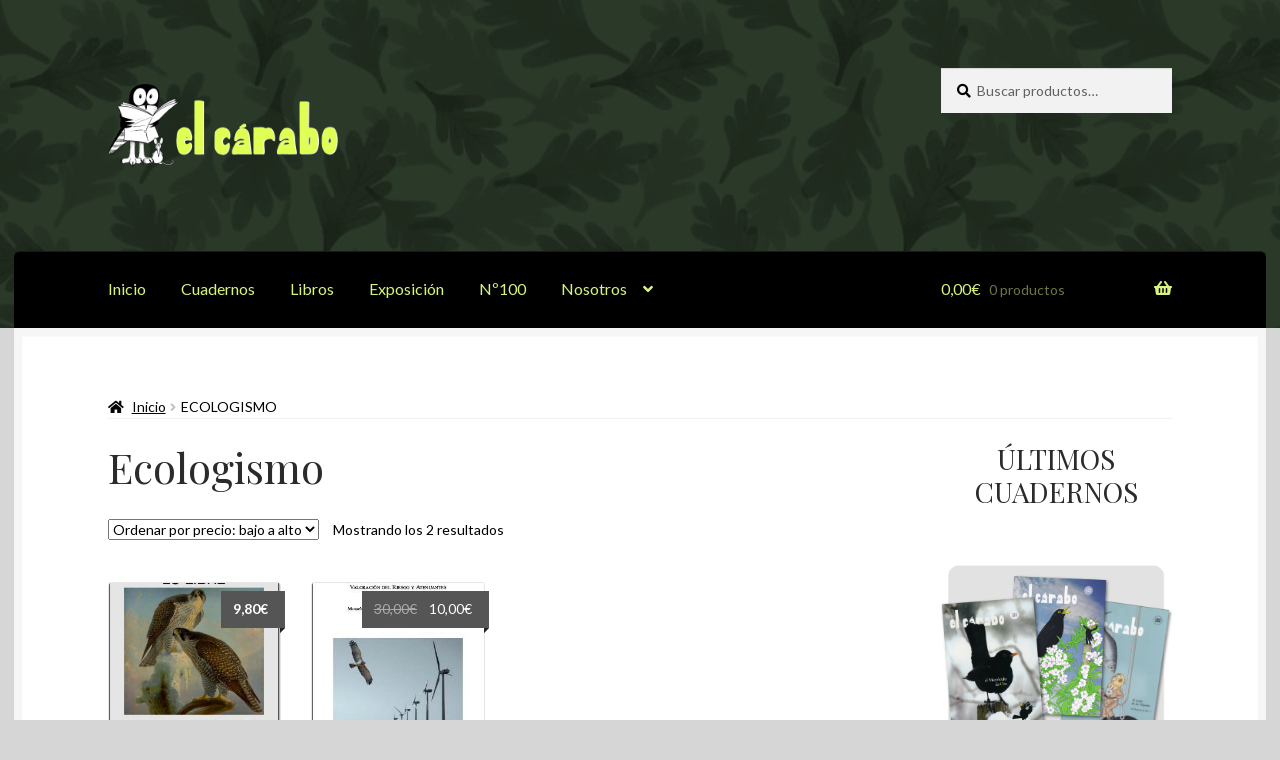

--- FILE ---
content_type: text/html; charset=UTF-8
request_url: https://elcarabo.com/categoria-producto/ecologismo/
body_size: 17571
content:
<!doctype html>
<html lang="es">
<head>
<meta charset="UTF-8">
<meta name="viewport" content="width=device-width, initial-scale=1">
<link rel="profile" href="http://gmpg.org/xfn/11">
<link rel="pingback" href="https://elcarabo.com/xmlrpc.php">

<title>Ecologismo &#8211; El Cárabo</title>
<meta name='robots' content='max-image-preview:large' />
<link rel='dns-prefetch' href='//fonts.googleapis.com' />
<link rel="alternate" type="application/rss+xml" title="El Cárabo &raquo; Feed" href="https://elcarabo.com/feed/" />
<link rel="alternate" type="application/rss+xml" title="El Cárabo &raquo; Feed de los comentarios" href="https://elcarabo.com/comments/feed/" />
<link rel="alternate" type="application/rss+xml" title="El Cárabo &raquo; Ecologismo Categoría Feed" href="https://elcarabo.com/categoria-producto/ecologismo/feed/" />
<style id='wp-img-auto-sizes-contain-inline-css'>
img:is([sizes=auto i],[sizes^="auto," i]){contain-intrinsic-size:3000px 1500px}
/*# sourceURL=wp-img-auto-sizes-contain-inline-css */
</style>
<style id='wp-emoji-styles-inline-css'>

	img.wp-smiley, img.emoji {
		display: inline !important;
		border: none !important;
		box-shadow: none !important;
		height: 1em !important;
		width: 1em !important;
		margin: 0 0.07em !important;
		vertical-align: -0.1em !important;
		background: none !important;
		padding: 0 !important;
	}
/*# sourceURL=wp-emoji-styles-inline-css */
</style>
<style id='wp-block-library-inline-css'>
:root{--wp-block-synced-color:#7a00df;--wp-block-synced-color--rgb:122,0,223;--wp-bound-block-color:var(--wp-block-synced-color);--wp-editor-canvas-background:#ddd;--wp-admin-theme-color:#007cba;--wp-admin-theme-color--rgb:0,124,186;--wp-admin-theme-color-darker-10:#006ba1;--wp-admin-theme-color-darker-10--rgb:0,107,160.5;--wp-admin-theme-color-darker-20:#005a87;--wp-admin-theme-color-darker-20--rgb:0,90,135;--wp-admin-border-width-focus:2px}@media (min-resolution:192dpi){:root{--wp-admin-border-width-focus:1.5px}}.wp-element-button{cursor:pointer}:root .has-very-light-gray-background-color{background-color:#eee}:root .has-very-dark-gray-background-color{background-color:#313131}:root .has-very-light-gray-color{color:#eee}:root .has-very-dark-gray-color{color:#313131}:root .has-vivid-green-cyan-to-vivid-cyan-blue-gradient-background{background:linear-gradient(135deg,#00d084,#0693e3)}:root .has-purple-crush-gradient-background{background:linear-gradient(135deg,#34e2e4,#4721fb 50%,#ab1dfe)}:root .has-hazy-dawn-gradient-background{background:linear-gradient(135deg,#faaca8,#dad0ec)}:root .has-subdued-olive-gradient-background{background:linear-gradient(135deg,#fafae1,#67a671)}:root .has-atomic-cream-gradient-background{background:linear-gradient(135deg,#fdd79a,#004a59)}:root .has-nightshade-gradient-background{background:linear-gradient(135deg,#330968,#31cdcf)}:root .has-midnight-gradient-background{background:linear-gradient(135deg,#020381,#2874fc)}:root{--wp--preset--font-size--normal:16px;--wp--preset--font-size--huge:42px}.has-regular-font-size{font-size:1em}.has-larger-font-size{font-size:2.625em}.has-normal-font-size{font-size:var(--wp--preset--font-size--normal)}.has-huge-font-size{font-size:var(--wp--preset--font-size--huge)}.has-text-align-center{text-align:center}.has-text-align-left{text-align:left}.has-text-align-right{text-align:right}.has-fit-text{white-space:nowrap!important}#end-resizable-editor-section{display:none}.aligncenter{clear:both}.items-justified-left{justify-content:flex-start}.items-justified-center{justify-content:center}.items-justified-right{justify-content:flex-end}.items-justified-space-between{justify-content:space-between}.screen-reader-text{border:0;clip-path:inset(50%);height:1px;margin:-1px;overflow:hidden;padding:0;position:absolute;width:1px;word-wrap:normal!important}.screen-reader-text:focus{background-color:#ddd;clip-path:none;color:#444;display:block;font-size:1em;height:auto;left:5px;line-height:normal;padding:15px 23px 14px;text-decoration:none;top:5px;width:auto;z-index:100000}html :where(.has-border-color){border-style:solid}html :where([style*=border-top-color]){border-top-style:solid}html :where([style*=border-right-color]){border-right-style:solid}html :where([style*=border-bottom-color]){border-bottom-style:solid}html :where([style*=border-left-color]){border-left-style:solid}html :where([style*=border-width]){border-style:solid}html :where([style*=border-top-width]){border-top-style:solid}html :where([style*=border-right-width]){border-right-style:solid}html :where([style*=border-bottom-width]){border-bottom-style:solid}html :where([style*=border-left-width]){border-left-style:solid}html :where(img[class*=wp-image-]){height:auto;max-width:100%}:where(figure){margin:0 0 1em}html :where(.is-position-sticky){--wp-admin--admin-bar--position-offset:var(--wp-admin--admin-bar--height,0px)}@media screen and (max-width:600px){html :where(.is-position-sticky){--wp-admin--admin-bar--position-offset:0px}}

/*# sourceURL=wp-block-library-inline-css */
</style><style id='wp-block-heading-inline-css'>
h1:where(.wp-block-heading).has-background,h2:where(.wp-block-heading).has-background,h3:where(.wp-block-heading).has-background,h4:where(.wp-block-heading).has-background,h5:where(.wp-block-heading).has-background,h6:where(.wp-block-heading).has-background{padding:1.25em 2.375em}h1.has-text-align-left[style*=writing-mode]:where([style*=vertical-lr]),h1.has-text-align-right[style*=writing-mode]:where([style*=vertical-rl]),h2.has-text-align-left[style*=writing-mode]:where([style*=vertical-lr]),h2.has-text-align-right[style*=writing-mode]:where([style*=vertical-rl]),h3.has-text-align-left[style*=writing-mode]:where([style*=vertical-lr]),h3.has-text-align-right[style*=writing-mode]:where([style*=vertical-rl]),h4.has-text-align-left[style*=writing-mode]:where([style*=vertical-lr]),h4.has-text-align-right[style*=writing-mode]:where([style*=vertical-rl]),h5.has-text-align-left[style*=writing-mode]:where([style*=vertical-lr]),h5.has-text-align-right[style*=writing-mode]:where([style*=vertical-rl]),h6.has-text-align-left[style*=writing-mode]:where([style*=vertical-lr]),h6.has-text-align-right[style*=writing-mode]:where([style*=vertical-rl]){rotate:180deg}
/*# sourceURL=https://elcarabo.com/wp-includes/blocks/heading/style.min.css */
</style>
<style id='wp-block-image-inline-css'>
.wp-block-image>a,.wp-block-image>figure>a{display:inline-block}.wp-block-image img{box-sizing:border-box;height:auto;max-width:100%;vertical-align:bottom}@media not (prefers-reduced-motion){.wp-block-image img.hide{visibility:hidden}.wp-block-image img.show{animation:show-content-image .4s}}.wp-block-image[style*=border-radius] img,.wp-block-image[style*=border-radius]>a{border-radius:inherit}.wp-block-image.has-custom-border img{box-sizing:border-box}.wp-block-image.aligncenter{text-align:center}.wp-block-image.alignfull>a,.wp-block-image.alignwide>a{width:100%}.wp-block-image.alignfull img,.wp-block-image.alignwide img{height:auto;width:100%}.wp-block-image .aligncenter,.wp-block-image .alignleft,.wp-block-image .alignright,.wp-block-image.aligncenter,.wp-block-image.alignleft,.wp-block-image.alignright{display:table}.wp-block-image .aligncenter>figcaption,.wp-block-image .alignleft>figcaption,.wp-block-image .alignright>figcaption,.wp-block-image.aligncenter>figcaption,.wp-block-image.alignleft>figcaption,.wp-block-image.alignright>figcaption{caption-side:bottom;display:table-caption}.wp-block-image .alignleft{float:left;margin:.5em 1em .5em 0}.wp-block-image .alignright{float:right;margin:.5em 0 .5em 1em}.wp-block-image .aligncenter{margin-left:auto;margin-right:auto}.wp-block-image :where(figcaption){margin-bottom:1em;margin-top:.5em}.wp-block-image.is-style-circle-mask img{border-radius:9999px}@supports ((-webkit-mask-image:none) or (mask-image:none)) or (-webkit-mask-image:none){.wp-block-image.is-style-circle-mask img{border-radius:0;-webkit-mask-image:url('data:image/svg+xml;utf8,<svg viewBox="0 0 100 100" xmlns="http://www.w3.org/2000/svg"><circle cx="50" cy="50" r="50"/></svg>');mask-image:url('data:image/svg+xml;utf8,<svg viewBox="0 0 100 100" xmlns="http://www.w3.org/2000/svg"><circle cx="50" cy="50" r="50"/></svg>');mask-mode:alpha;-webkit-mask-position:center;mask-position:center;-webkit-mask-repeat:no-repeat;mask-repeat:no-repeat;-webkit-mask-size:contain;mask-size:contain}}:root :where(.wp-block-image.is-style-rounded img,.wp-block-image .is-style-rounded img){border-radius:9999px}.wp-block-image figure{margin:0}.wp-lightbox-container{display:flex;flex-direction:column;position:relative}.wp-lightbox-container img{cursor:zoom-in}.wp-lightbox-container img:hover+button{opacity:1}.wp-lightbox-container button{align-items:center;backdrop-filter:blur(16px) saturate(180%);background-color:#5a5a5a40;border:none;border-radius:4px;cursor:zoom-in;display:flex;height:20px;justify-content:center;opacity:0;padding:0;position:absolute;right:16px;text-align:center;top:16px;width:20px;z-index:100}@media not (prefers-reduced-motion){.wp-lightbox-container button{transition:opacity .2s ease}}.wp-lightbox-container button:focus-visible{outline:3px auto #5a5a5a40;outline:3px auto -webkit-focus-ring-color;outline-offset:3px}.wp-lightbox-container button:hover{cursor:pointer;opacity:1}.wp-lightbox-container button:focus{opacity:1}.wp-lightbox-container button:focus,.wp-lightbox-container button:hover,.wp-lightbox-container button:not(:hover):not(:active):not(.has-background){background-color:#5a5a5a40;border:none}.wp-lightbox-overlay{box-sizing:border-box;cursor:zoom-out;height:100vh;left:0;overflow:hidden;position:fixed;top:0;visibility:hidden;width:100%;z-index:100000}.wp-lightbox-overlay .close-button{align-items:center;cursor:pointer;display:flex;justify-content:center;min-height:40px;min-width:40px;padding:0;position:absolute;right:calc(env(safe-area-inset-right) + 16px);top:calc(env(safe-area-inset-top) + 16px);z-index:5000000}.wp-lightbox-overlay .close-button:focus,.wp-lightbox-overlay .close-button:hover,.wp-lightbox-overlay .close-button:not(:hover):not(:active):not(.has-background){background:none;border:none}.wp-lightbox-overlay .lightbox-image-container{height:var(--wp--lightbox-container-height);left:50%;overflow:hidden;position:absolute;top:50%;transform:translate(-50%,-50%);transform-origin:top left;width:var(--wp--lightbox-container-width);z-index:9999999999}.wp-lightbox-overlay .wp-block-image{align-items:center;box-sizing:border-box;display:flex;height:100%;justify-content:center;margin:0;position:relative;transform-origin:0 0;width:100%;z-index:3000000}.wp-lightbox-overlay .wp-block-image img{height:var(--wp--lightbox-image-height);min-height:var(--wp--lightbox-image-height);min-width:var(--wp--lightbox-image-width);width:var(--wp--lightbox-image-width)}.wp-lightbox-overlay .wp-block-image figcaption{display:none}.wp-lightbox-overlay button{background:none;border:none}.wp-lightbox-overlay .scrim{background-color:#fff;height:100%;opacity:.9;position:absolute;width:100%;z-index:2000000}.wp-lightbox-overlay.active{visibility:visible}@media not (prefers-reduced-motion){.wp-lightbox-overlay.active{animation:turn-on-visibility .25s both}.wp-lightbox-overlay.active img{animation:turn-on-visibility .35s both}.wp-lightbox-overlay.show-closing-animation:not(.active){animation:turn-off-visibility .35s both}.wp-lightbox-overlay.show-closing-animation:not(.active) img{animation:turn-off-visibility .25s both}.wp-lightbox-overlay.zoom.active{animation:none;opacity:1;visibility:visible}.wp-lightbox-overlay.zoom.active .lightbox-image-container{animation:lightbox-zoom-in .4s}.wp-lightbox-overlay.zoom.active .lightbox-image-container img{animation:none}.wp-lightbox-overlay.zoom.active .scrim{animation:turn-on-visibility .4s forwards}.wp-lightbox-overlay.zoom.show-closing-animation:not(.active){animation:none}.wp-lightbox-overlay.zoom.show-closing-animation:not(.active) .lightbox-image-container{animation:lightbox-zoom-out .4s}.wp-lightbox-overlay.zoom.show-closing-animation:not(.active) .lightbox-image-container img{animation:none}.wp-lightbox-overlay.zoom.show-closing-animation:not(.active) .scrim{animation:turn-off-visibility .4s forwards}}@keyframes show-content-image{0%{visibility:hidden}99%{visibility:hidden}to{visibility:visible}}@keyframes turn-on-visibility{0%{opacity:0}to{opacity:1}}@keyframes turn-off-visibility{0%{opacity:1;visibility:visible}99%{opacity:0;visibility:visible}to{opacity:0;visibility:hidden}}@keyframes lightbox-zoom-in{0%{transform:translate(calc((-100vw + var(--wp--lightbox-scrollbar-width))/2 + var(--wp--lightbox-initial-left-position)),calc(-50vh + var(--wp--lightbox-initial-top-position))) scale(var(--wp--lightbox-scale))}to{transform:translate(-50%,-50%) scale(1)}}@keyframes lightbox-zoom-out{0%{transform:translate(-50%,-50%) scale(1);visibility:visible}99%{visibility:visible}to{transform:translate(calc((-100vw + var(--wp--lightbox-scrollbar-width))/2 + var(--wp--lightbox-initial-left-position)),calc(-50vh + var(--wp--lightbox-initial-top-position))) scale(var(--wp--lightbox-scale));visibility:hidden}}
/*# sourceURL=https://elcarabo.com/wp-includes/blocks/image/style.min.css */
</style>
<style id='wp-block-image-theme-inline-css'>
:root :where(.wp-block-image figcaption){color:#555;font-size:13px;text-align:center}.is-dark-theme :root :where(.wp-block-image figcaption){color:#ffffffa6}.wp-block-image{margin:0 0 1em}
/*# sourceURL=https://elcarabo.com/wp-includes/blocks/image/theme.min.css */
</style>
<style id='wp-block-paragraph-inline-css'>
.is-small-text{font-size:.875em}.is-regular-text{font-size:1em}.is-large-text{font-size:2.25em}.is-larger-text{font-size:3em}.has-drop-cap:not(:focus):first-letter{float:left;font-size:8.4em;font-style:normal;font-weight:100;line-height:.68;margin:.05em .1em 0 0;text-transform:uppercase}body.rtl .has-drop-cap:not(:focus):first-letter{float:none;margin-left:.1em}p.has-drop-cap.has-background{overflow:hidden}:root :where(p.has-background){padding:1.25em 2.375em}:where(p.has-text-color:not(.has-link-color)) a{color:inherit}p.has-text-align-left[style*="writing-mode:vertical-lr"],p.has-text-align-right[style*="writing-mode:vertical-rl"]{rotate:180deg}
/*# sourceURL=https://elcarabo.com/wp-includes/blocks/paragraph/style.min.css */
</style>
<style id='wp-block-separator-inline-css'>
@charset "UTF-8";.wp-block-separator{border:none;border-top:2px solid}:root :where(.wp-block-separator.is-style-dots){height:auto;line-height:1;text-align:center}:root :where(.wp-block-separator.is-style-dots):before{color:currentColor;content:"···";font-family:serif;font-size:1.5em;letter-spacing:2em;padding-left:2em}.wp-block-separator.is-style-dots{background:none!important;border:none!important}
/*# sourceURL=https://elcarabo.com/wp-includes/blocks/separator/style.min.css */
</style>
<style id='wp-block-separator-theme-inline-css'>
.wp-block-separator.has-css-opacity{opacity:.4}.wp-block-separator{border:none;border-bottom:2px solid;margin-left:auto;margin-right:auto}.wp-block-separator.has-alpha-channel-opacity{opacity:1}.wp-block-separator:not(.is-style-wide):not(.is-style-dots){width:100px}.wp-block-separator.has-background:not(.is-style-dots){border-bottom:none;height:1px}.wp-block-separator.has-background:not(.is-style-wide):not(.is-style-dots){height:2px}
/*# sourceURL=https://elcarabo.com/wp-includes/blocks/separator/theme.min.css */
</style>
<link rel='stylesheet' id='wc-blocks-style-css' href='https://elcarabo.com/wp-content/plugins/woocommerce/assets/client/blocks/wc-blocks.css?ver=wc-10.4.3' media='all' />
<style id='global-styles-inline-css'>
:root{--wp--preset--aspect-ratio--square: 1;--wp--preset--aspect-ratio--4-3: 4/3;--wp--preset--aspect-ratio--3-4: 3/4;--wp--preset--aspect-ratio--3-2: 3/2;--wp--preset--aspect-ratio--2-3: 2/3;--wp--preset--aspect-ratio--16-9: 16/9;--wp--preset--aspect-ratio--9-16: 9/16;--wp--preset--color--black: #000000;--wp--preset--color--cyan-bluish-gray: #abb8c3;--wp--preset--color--white: #ffffff;--wp--preset--color--pale-pink: #f78da7;--wp--preset--color--vivid-red: #cf2e2e;--wp--preset--color--luminous-vivid-orange: #ff6900;--wp--preset--color--luminous-vivid-amber: #fcb900;--wp--preset--color--light-green-cyan: #7bdcb5;--wp--preset--color--vivid-green-cyan: #00d084;--wp--preset--color--pale-cyan-blue: #8ed1fc;--wp--preset--color--vivid-cyan-blue: #0693e3;--wp--preset--color--vivid-purple: #9b51e0;--wp--preset--gradient--vivid-cyan-blue-to-vivid-purple: linear-gradient(135deg,rgb(6,147,227) 0%,rgb(155,81,224) 100%);--wp--preset--gradient--light-green-cyan-to-vivid-green-cyan: linear-gradient(135deg,rgb(122,220,180) 0%,rgb(0,208,130) 100%);--wp--preset--gradient--luminous-vivid-amber-to-luminous-vivid-orange: linear-gradient(135deg,rgb(252,185,0) 0%,rgb(255,105,0) 100%);--wp--preset--gradient--luminous-vivid-orange-to-vivid-red: linear-gradient(135deg,rgb(255,105,0) 0%,rgb(207,46,46) 100%);--wp--preset--gradient--very-light-gray-to-cyan-bluish-gray: linear-gradient(135deg,rgb(238,238,238) 0%,rgb(169,184,195) 100%);--wp--preset--gradient--cool-to-warm-spectrum: linear-gradient(135deg,rgb(74,234,220) 0%,rgb(151,120,209) 20%,rgb(207,42,186) 40%,rgb(238,44,130) 60%,rgb(251,105,98) 80%,rgb(254,248,76) 100%);--wp--preset--gradient--blush-light-purple: linear-gradient(135deg,rgb(255,206,236) 0%,rgb(152,150,240) 100%);--wp--preset--gradient--blush-bordeaux: linear-gradient(135deg,rgb(254,205,165) 0%,rgb(254,45,45) 50%,rgb(107,0,62) 100%);--wp--preset--gradient--luminous-dusk: linear-gradient(135deg,rgb(255,203,112) 0%,rgb(199,81,192) 50%,rgb(65,88,208) 100%);--wp--preset--gradient--pale-ocean: linear-gradient(135deg,rgb(255,245,203) 0%,rgb(182,227,212) 50%,rgb(51,167,181) 100%);--wp--preset--gradient--electric-grass: linear-gradient(135deg,rgb(202,248,128) 0%,rgb(113,206,126) 100%);--wp--preset--gradient--midnight: linear-gradient(135deg,rgb(2,3,129) 0%,rgb(40,116,252) 100%);--wp--preset--font-size--small: 14px;--wp--preset--font-size--medium: 23px;--wp--preset--font-size--large: 26px;--wp--preset--font-size--x-large: 42px;--wp--preset--font-size--normal: 16px;--wp--preset--font-size--huge: 37px;--wp--preset--spacing--20: 0.44rem;--wp--preset--spacing--30: 0.67rem;--wp--preset--spacing--40: 1rem;--wp--preset--spacing--50: 1.5rem;--wp--preset--spacing--60: 2.25rem;--wp--preset--spacing--70: 3.38rem;--wp--preset--spacing--80: 5.06rem;--wp--preset--shadow--natural: 6px 6px 9px rgba(0, 0, 0, 0.2);--wp--preset--shadow--deep: 12px 12px 50px rgba(0, 0, 0, 0.4);--wp--preset--shadow--sharp: 6px 6px 0px rgba(0, 0, 0, 0.2);--wp--preset--shadow--outlined: 6px 6px 0px -3px rgb(255, 255, 255), 6px 6px rgb(0, 0, 0);--wp--preset--shadow--crisp: 6px 6px 0px rgb(0, 0, 0);}:root :where(.is-layout-flow) > :first-child{margin-block-start: 0;}:root :where(.is-layout-flow) > :last-child{margin-block-end: 0;}:root :where(.is-layout-flow) > *{margin-block-start: 24px;margin-block-end: 0;}:root :where(.is-layout-constrained) > :first-child{margin-block-start: 0;}:root :where(.is-layout-constrained) > :last-child{margin-block-end: 0;}:root :where(.is-layout-constrained) > *{margin-block-start: 24px;margin-block-end: 0;}:root :where(.is-layout-flex){gap: 24px;}:root :where(.is-layout-grid){gap: 24px;}body .is-layout-flex{display: flex;}.is-layout-flex{flex-wrap: wrap;align-items: center;}.is-layout-flex > :is(*, div){margin: 0;}body .is-layout-grid{display: grid;}.is-layout-grid > :is(*, div){margin: 0;}.has-black-color{color: var(--wp--preset--color--black) !important;}.has-cyan-bluish-gray-color{color: var(--wp--preset--color--cyan-bluish-gray) !important;}.has-white-color{color: var(--wp--preset--color--white) !important;}.has-pale-pink-color{color: var(--wp--preset--color--pale-pink) !important;}.has-vivid-red-color{color: var(--wp--preset--color--vivid-red) !important;}.has-luminous-vivid-orange-color{color: var(--wp--preset--color--luminous-vivid-orange) !important;}.has-luminous-vivid-amber-color{color: var(--wp--preset--color--luminous-vivid-amber) !important;}.has-light-green-cyan-color{color: var(--wp--preset--color--light-green-cyan) !important;}.has-vivid-green-cyan-color{color: var(--wp--preset--color--vivid-green-cyan) !important;}.has-pale-cyan-blue-color{color: var(--wp--preset--color--pale-cyan-blue) !important;}.has-vivid-cyan-blue-color{color: var(--wp--preset--color--vivid-cyan-blue) !important;}.has-vivid-purple-color{color: var(--wp--preset--color--vivid-purple) !important;}.has-black-background-color{background-color: var(--wp--preset--color--black) !important;}.has-cyan-bluish-gray-background-color{background-color: var(--wp--preset--color--cyan-bluish-gray) !important;}.has-white-background-color{background-color: var(--wp--preset--color--white) !important;}.has-pale-pink-background-color{background-color: var(--wp--preset--color--pale-pink) !important;}.has-vivid-red-background-color{background-color: var(--wp--preset--color--vivid-red) !important;}.has-luminous-vivid-orange-background-color{background-color: var(--wp--preset--color--luminous-vivid-orange) !important;}.has-luminous-vivid-amber-background-color{background-color: var(--wp--preset--color--luminous-vivid-amber) !important;}.has-light-green-cyan-background-color{background-color: var(--wp--preset--color--light-green-cyan) !important;}.has-vivid-green-cyan-background-color{background-color: var(--wp--preset--color--vivid-green-cyan) !important;}.has-pale-cyan-blue-background-color{background-color: var(--wp--preset--color--pale-cyan-blue) !important;}.has-vivid-cyan-blue-background-color{background-color: var(--wp--preset--color--vivid-cyan-blue) !important;}.has-vivid-purple-background-color{background-color: var(--wp--preset--color--vivid-purple) !important;}.has-black-border-color{border-color: var(--wp--preset--color--black) !important;}.has-cyan-bluish-gray-border-color{border-color: var(--wp--preset--color--cyan-bluish-gray) !important;}.has-white-border-color{border-color: var(--wp--preset--color--white) !important;}.has-pale-pink-border-color{border-color: var(--wp--preset--color--pale-pink) !important;}.has-vivid-red-border-color{border-color: var(--wp--preset--color--vivid-red) !important;}.has-luminous-vivid-orange-border-color{border-color: var(--wp--preset--color--luminous-vivid-orange) !important;}.has-luminous-vivid-amber-border-color{border-color: var(--wp--preset--color--luminous-vivid-amber) !important;}.has-light-green-cyan-border-color{border-color: var(--wp--preset--color--light-green-cyan) !important;}.has-vivid-green-cyan-border-color{border-color: var(--wp--preset--color--vivid-green-cyan) !important;}.has-pale-cyan-blue-border-color{border-color: var(--wp--preset--color--pale-cyan-blue) !important;}.has-vivid-cyan-blue-border-color{border-color: var(--wp--preset--color--vivid-cyan-blue) !important;}.has-vivid-purple-border-color{border-color: var(--wp--preset--color--vivid-purple) !important;}.has-vivid-cyan-blue-to-vivid-purple-gradient-background{background: var(--wp--preset--gradient--vivid-cyan-blue-to-vivid-purple) !important;}.has-light-green-cyan-to-vivid-green-cyan-gradient-background{background: var(--wp--preset--gradient--light-green-cyan-to-vivid-green-cyan) !important;}.has-luminous-vivid-amber-to-luminous-vivid-orange-gradient-background{background: var(--wp--preset--gradient--luminous-vivid-amber-to-luminous-vivid-orange) !important;}.has-luminous-vivid-orange-to-vivid-red-gradient-background{background: var(--wp--preset--gradient--luminous-vivid-orange-to-vivid-red) !important;}.has-very-light-gray-to-cyan-bluish-gray-gradient-background{background: var(--wp--preset--gradient--very-light-gray-to-cyan-bluish-gray) !important;}.has-cool-to-warm-spectrum-gradient-background{background: var(--wp--preset--gradient--cool-to-warm-spectrum) !important;}.has-blush-light-purple-gradient-background{background: var(--wp--preset--gradient--blush-light-purple) !important;}.has-blush-bordeaux-gradient-background{background: var(--wp--preset--gradient--blush-bordeaux) !important;}.has-luminous-dusk-gradient-background{background: var(--wp--preset--gradient--luminous-dusk) !important;}.has-pale-ocean-gradient-background{background: var(--wp--preset--gradient--pale-ocean) !important;}.has-electric-grass-gradient-background{background: var(--wp--preset--gradient--electric-grass) !important;}.has-midnight-gradient-background{background: var(--wp--preset--gradient--midnight) !important;}.has-small-font-size{font-size: var(--wp--preset--font-size--small) !important;}.has-medium-font-size{font-size: var(--wp--preset--font-size--medium) !important;}.has-large-font-size{font-size: var(--wp--preset--font-size--large) !important;}.has-x-large-font-size{font-size: var(--wp--preset--font-size--x-large) !important;}
/*# sourceURL=global-styles-inline-css */
</style>

<style id='classic-theme-styles-inline-css'>
/*! This file is auto-generated */
.wp-block-button__link{color:#fff;background-color:#32373c;border-radius:9999px;box-shadow:none;text-decoration:none;padding:calc(.667em + 2px) calc(1.333em + 2px);font-size:1.125em}.wp-block-file__button{background:#32373c;color:#fff;text-decoration:none}
/*# sourceURL=/wp-includes/css/classic-themes.min.css */
</style>
<link rel='stylesheet' id='storefront-gutenberg-blocks-css' href='https://elcarabo.com/wp-content/themes/storefront/assets/css/base/gutenberg-blocks.css?ver=4.6.2' media='all' />
<style id='storefront-gutenberg-blocks-inline-css'>

				.wp-block-button__link:not(.has-text-color) {
					color: #85c918;
				}

				.wp-block-button__link:not(.has-text-color):hover,
				.wp-block-button__link:not(.has-text-color):focus,
				.wp-block-button__link:not(.has-text-color):active {
					color: #85c918;
				}

				.wp-block-button__link:not(.has-background) {
					background-color: #0a0a0a;
				}

				.wp-block-button__link:not(.has-background):hover,
				.wp-block-button__link:not(.has-background):focus,
				.wp-block-button__link:not(.has-background):active {
					border-color: #000000;
					background-color: #000000;
				}

				.wc-block-grid__products .wc-block-grid__product .wp-block-button__link {
					background-color: #0a0a0a;
					border-color: #0a0a0a;
					color: #85c918;
				}

				.wp-block-quote footer,
				.wp-block-quote cite,
				.wp-block-quote__citation {
					color: #000000;
				}

				.wp-block-pullquote cite,
				.wp-block-pullquote footer,
				.wp-block-pullquote__citation {
					color: #000000;
				}

				.wp-block-image figcaption {
					color: #000000;
				}

				.wp-block-separator.is-style-dots::before {
					color: #2b2b2b;
				}

				.wp-block-file a.wp-block-file__button {
					color: #85c918;
					background-color: #0a0a0a;
					border-color: #0a0a0a;
				}

				.wp-block-file a.wp-block-file__button:hover,
				.wp-block-file a.wp-block-file__button:focus,
				.wp-block-file a.wp-block-file__button:active {
					color: #85c918;
					background-color: #000000;
				}

				.wp-block-code,
				.wp-block-preformatted pre {
					color: #000000;
				}

				.wp-block-table:not( .has-background ):not( .is-style-stripes ) tbody tr:nth-child(2n) td {
					background-color: #d4d4d4;
				}

				.wp-block-cover .wp-block-cover__inner-container h1:not(.has-text-color),
				.wp-block-cover .wp-block-cover__inner-container h2:not(.has-text-color),
				.wp-block-cover .wp-block-cover__inner-container h3:not(.has-text-color),
				.wp-block-cover .wp-block-cover__inner-container h4:not(.has-text-color),
				.wp-block-cover .wp-block-cover__inner-container h5:not(.has-text-color),
				.wp-block-cover .wp-block-cover__inner-container h6:not(.has-text-color) {
					color: #000000;
				}

				div.wc-block-components-price-slider__range-input-progress,
				.rtl .wc-block-components-price-slider__range-input-progress {
					--range-color: #0166bf;
				}

				/* Target only IE11 */
				@media all and (-ms-high-contrast: none), (-ms-high-contrast: active) {
					.wc-block-components-price-slider__range-input-progress {
						background: #0166bf;
					}
				}

				.wc-block-components-button:not(.is-link) {
					background-color: #54af4b;
					color: #ffffff;
				}

				.wc-block-components-button:not(.is-link):hover,
				.wc-block-components-button:not(.is-link):focus,
				.wc-block-components-button:not(.is-link):active {
					background-color: #3b9632;
					color: #ffffff;
				}

				.wc-block-components-button:not(.is-link):disabled {
					background-color: #54af4b;
					color: #ffffff;
				}

				.wc-block-cart__submit-container {
					background-color: #d6d6d6;
				}

				.wc-block-cart__submit-container::before {
					color: rgba(179,179,179,0.5);
				}

				.wc-block-components-order-summary-item__quantity {
					background-color: #d6d6d6;
					border-color: #000000;
					box-shadow: 0 0 0 2px #d6d6d6;
					color: #000000;
				}
			
/*# sourceURL=storefront-gutenberg-blocks-inline-css */
</style>
<style id='woocommerce-inline-inline-css'>
.woocommerce form .form-row .required { visibility: visible; }
/*# sourceURL=woocommerce-inline-inline-css */
</style>
<link rel='stylesheet' id='storefront-style-css' href='https://elcarabo.com/wp-content/themes/storefront/style.css?ver=6.9' media='all' />
<style id='storefront-style-inline-css'>

			.main-navigation ul li a,
			.site-title a,
			ul.menu li a,
			.site-branding h1 a,
			button.menu-toggle,
			button.menu-toggle:hover,
			.handheld-navigation .dropdown-toggle {
				color: #d7f47f;
			}

			button.menu-toggle,
			button.menu-toggle:hover {
				border-color: #d7f47f;
			}

			.main-navigation ul li a:hover,
			.main-navigation ul li:hover > a,
			.site-title a:hover,
			.site-header ul.menu li.current-menu-item > a {
				color: #ffffc0;
			}

			table:not( .has-background ) th {
				background-color: #cfcfcf;
			}

			table:not( .has-background ) tbody td {
				background-color: #d4d4d4;
			}

			table:not( .has-background ) tbody tr:nth-child(2n) td,
			fieldset,
			fieldset legend {
				background-color: #d2d2d2;
			}

			.site-header,
			.secondary-navigation ul ul,
			.main-navigation ul.menu > li.menu-item-has-children:after,
			.secondary-navigation ul.menu ul,
			.storefront-handheld-footer-bar,
			.storefront-handheld-footer-bar ul li > a,
			.storefront-handheld-footer-bar ul li.search .site-search,
			button.menu-toggle,
			button.menu-toggle:hover {
				background-color: #0a0a0a;
			}

			p.site-description,
			.site-header,
			.storefront-handheld-footer-bar {
				color: #ffffff;
			}

			button.menu-toggle:after,
			button.menu-toggle:before,
			button.menu-toggle span:before {
				background-color: #d7f47f;
			}

			h1, h2, h3, h4, h5, h6, .wc-block-grid__product-title {
				color: #2b2b2b;
			}

			.widget h1 {
				border-bottom-color: #2b2b2b;
			}

			body,
			.secondary-navigation a {
				color: #000000;
			}

			.widget-area .widget a,
			.hentry .entry-header .posted-on a,
			.hentry .entry-header .post-author a,
			.hentry .entry-header .post-comments a,
			.hentry .entry-header .byline a {
				color: #050505;
			}

			a {
				color: #0166bf;
			}

			a:focus,
			button:focus,
			.button.alt:focus,
			input:focus,
			textarea:focus,
			input[type="button"]:focus,
			input[type="reset"]:focus,
			input[type="submit"]:focus,
			input[type="email"]:focus,
			input[type="tel"]:focus,
			input[type="url"]:focus,
			input[type="password"]:focus,
			input[type="search"]:focus {
				outline-color: #0166bf;
			}

			button, input[type="button"], input[type="reset"], input[type="submit"], .button, .widget a.button {
				background-color: #0a0a0a;
				border-color: #0a0a0a;
				color: #85c918;
			}

			button:hover, input[type="button"]:hover, input[type="reset"]:hover, input[type="submit"]:hover, .button:hover, .widget a.button:hover {
				background-color: #000000;
				border-color: #000000;
				color: #85c918;
			}

			button.alt, input[type="button"].alt, input[type="reset"].alt, input[type="submit"].alt, .button.alt, .widget-area .widget a.button.alt {
				background-color: #54af4b;
				border-color: #54af4b;
				color: #ffffff;
			}

			button.alt:hover, input[type="button"].alt:hover, input[type="reset"].alt:hover, input[type="submit"].alt:hover, .button.alt:hover, .widget-area .widget a.button.alt:hover {
				background-color: #3b9632;
				border-color: #3b9632;
				color: #ffffff;
			}

			.pagination .page-numbers li .page-numbers.current {
				background-color: #bdbdbd;
				color: #000000;
			}

			#comments .comment-list .comment-content .comment-text {
				background-color: #cfcfcf;
			}

			.site-footer {
				background-color: #191919;
				color: #777777;
			}

			.site-footer a:not(.button):not(.components-button) {
				color: #111111;
			}

			.site-footer .storefront-handheld-footer-bar a:not(.button):not(.components-button) {
				color: #d7f47f;
			}

			.site-footer h1, .site-footer h2, .site-footer h3, .site-footer h4, .site-footer h5, .site-footer h6, .site-footer .widget .widget-title, .site-footer .widget .widgettitle {
				color: #2b2b2b;
			}

			.page-template-template-homepage.has-post-thumbnail .type-page.has-post-thumbnail .entry-title {
				color: #000000;
			}

			.page-template-template-homepage.has-post-thumbnail .type-page.has-post-thumbnail .entry-content {
				color: #000000;
			}

			@media screen and ( min-width: 768px ) {
				.secondary-navigation ul.menu a:hover {
					color: #ffffff;
				}

				.secondary-navigation ul.menu a {
					color: #ffffff;
				}

				.main-navigation ul.menu ul.sub-menu,
				.main-navigation ul.nav-menu ul.children {
					background-color: #000000;
				}

				.site-header {
					border-bottom-color: #000000;
				}
			}
/*# sourceURL=storefront-style-inline-css */
</style>
<link rel='stylesheet' id='storefront-icons-css' href='https://elcarabo.com/wp-content/themes/storefront/assets/css/base/icons.css?ver=4.6.2' media='all' />
<link rel='stylesheet' id='storefront-fonts-css' href='https://fonts.googleapis.com/css?family=Source+Sans+Pro%3A400%2C300%2C300italic%2C400italic%2C600%2C700%2C900&#038;subset=latin%2Clatin-ext&#038;ver=4.6.2' media='all' />
<link rel='stylesheet' id='storefront-woocommerce-style-css' href='https://elcarabo.com/wp-content/themes/storefront/assets/css/woocommerce/woocommerce.css?ver=4.6.2' media='all' />
<style id='storefront-woocommerce-style-inline-css'>
@font-face {
				font-family: star;
				src: url(https://elcarabo.com/wp-content/plugins/woocommerce/assets/fonts/star.eot);
				src:
					url(https://elcarabo.com/wp-content/plugins/woocommerce/assets/fonts/star.eot?#iefix) format("embedded-opentype"),
					url(https://elcarabo.com/wp-content/plugins/woocommerce/assets/fonts/star.woff) format("woff"),
					url(https://elcarabo.com/wp-content/plugins/woocommerce/assets/fonts/star.ttf) format("truetype"),
					url(https://elcarabo.com/wp-content/plugins/woocommerce/assets/fonts/star.svg#star) format("svg");
				font-weight: 400;
				font-style: normal;
			}
			@font-face {
				font-family: WooCommerce;
				src: url(https://elcarabo.com/wp-content/plugins/woocommerce/assets/fonts/WooCommerce.eot);
				src:
					url(https://elcarabo.com/wp-content/plugins/woocommerce/assets/fonts/WooCommerce.eot?#iefix) format("embedded-opentype"),
					url(https://elcarabo.com/wp-content/plugins/woocommerce/assets/fonts/WooCommerce.woff) format("woff"),
					url(https://elcarabo.com/wp-content/plugins/woocommerce/assets/fonts/WooCommerce.ttf) format("truetype"),
					url(https://elcarabo.com/wp-content/plugins/woocommerce/assets/fonts/WooCommerce.svg#WooCommerce) format("svg");
				font-weight: 400;
				font-style: normal;
			}

			a.cart-contents,
			.site-header-cart .widget_shopping_cart a {
				color: #d7f47f;
			}

			a.cart-contents:hover,
			.site-header-cart .widget_shopping_cart a:hover,
			.site-header-cart:hover > li > a {
				color: #ffffc0;
			}

			table.cart td.product-remove,
			table.cart td.actions {
				border-top-color: #d6d6d6;
			}

			.storefront-handheld-footer-bar ul li.cart .count {
				background-color: #d7f47f;
				color: #0a0a0a;
				border-color: #0a0a0a;
			}

			.woocommerce-tabs ul.tabs li.active a,
			ul.products li.product .price,
			.onsale,
			.wc-block-grid__product-onsale,
			.widget_search form:before,
			.widget_product_search form:before {
				color: #000000;
			}

			.woocommerce-breadcrumb a,
			a.woocommerce-review-link,
			.product_meta a {
				color: #050505;
			}

			.wc-block-grid__product-onsale,
			.onsale {
				border-color: #000000;
			}

			.star-rating span:before,
			.quantity .plus, .quantity .minus,
			p.stars a:hover:after,
			p.stars a:after,
			.star-rating span:before,
			#payment .payment_methods li input[type=radio]:first-child:checked+label:before {
				color: #0166bf;
			}

			.widget_price_filter .ui-slider .ui-slider-range,
			.widget_price_filter .ui-slider .ui-slider-handle {
				background-color: #0166bf;
			}

			.order_details {
				background-color: #cfcfcf;
			}

			.order_details > li {
				border-bottom: 1px dotted #bababa;
			}

			.order_details:before,
			.order_details:after {
				background: -webkit-linear-gradient(transparent 0,transparent 0),-webkit-linear-gradient(135deg,#cfcfcf 33.33%,transparent 33.33%),-webkit-linear-gradient(45deg,#cfcfcf 33.33%,transparent 33.33%)
			}

			#order_review {
				background-color: #d6d6d6;
			}

			#payment .payment_methods > li .payment_box,
			#payment .place-order {
				background-color: #d1d1d1;
			}

			#payment .payment_methods > li:not(.woocommerce-notice) {
				background-color: #cccccc;
			}

			#payment .payment_methods > li:not(.woocommerce-notice):hover {
				background-color: #c7c7c7;
			}

			.woocommerce-pagination .page-numbers li .page-numbers.current {
				background-color: #bdbdbd;
				color: #000000;
			}

			.wc-block-grid__product-onsale,
			.onsale,
			.woocommerce-pagination .page-numbers li .page-numbers:not(.current) {
				color: #000000;
			}

			p.stars a:before,
			p.stars a:hover~a:before,
			p.stars.selected a.active~a:before {
				color: #000000;
			}

			p.stars.selected a.active:before,
			p.stars:hover a:before,
			p.stars.selected a:not(.active):before,
			p.stars.selected a.active:before {
				color: #0166bf;
			}

			.single-product div.product .woocommerce-product-gallery .woocommerce-product-gallery__trigger {
				background-color: #0a0a0a;
				color: #85c918;
			}

			.single-product div.product .woocommerce-product-gallery .woocommerce-product-gallery__trigger:hover {
				background-color: #000000;
				border-color: #000000;
				color: #85c918;
			}

			.button.added_to_cart:focus,
			.button.wc-forward:focus {
				outline-color: #0166bf;
			}

			.added_to_cart,
			.site-header-cart .widget_shopping_cart a.button,
			.wc-block-grid__products .wc-block-grid__product .wp-block-button__link {
				background-color: #0a0a0a;
				border-color: #0a0a0a;
				color: #85c918;
			}

			.added_to_cart:hover,
			.site-header-cart .widget_shopping_cart a.button:hover,
			.wc-block-grid__products .wc-block-grid__product .wp-block-button__link:hover {
				background-color: #000000;
				border-color: #000000;
				color: #85c918;
			}

			.added_to_cart.alt, .added_to_cart, .widget a.button.checkout {
				background-color: #54af4b;
				border-color: #54af4b;
				color: #ffffff;
			}

			.added_to_cart.alt:hover, .added_to_cart:hover, .widget a.button.checkout:hover {
				background-color: #3b9632;
				border-color: #3b9632;
				color: #ffffff;
			}

			.button.loading {
				color: #0a0a0a;
			}

			.button.loading:hover {
				background-color: #0a0a0a;
			}

			.button.loading:after {
				color: #85c918;
			}

			@media screen and ( min-width: 768px ) {
				.site-header-cart .widget_shopping_cart,
				.site-header .product_list_widget li .quantity {
					color: #ffffff;
				}

				.site-header-cart .widget_shopping_cart .buttons,
				.site-header-cart .widget_shopping_cart .total {
					background-color: #000000;
				}

				.site-header-cart .widget_shopping_cart {
					background-color: #000000;
				}
			}
				.storefront-product-pagination a {
					color: #000000;
					background-color: #d6d6d6;
				}
				.storefront-sticky-add-to-cart {
					color: #000000;
					background-color: #d6d6d6;
				}

				.storefront-sticky-add-to-cart a:not(.button) {
					color: #d7f47f;
				}
/*# sourceURL=storefront-woocommerce-style-inline-css */
</style>
<link rel='stylesheet' id='storefront-child-style-css' href='https://elcarabo.com/wp-content/themes/boutique/style.css?ver=2.0.17' media='all' />
<style id='storefront-child-style-inline-css'>

			.main-navigation ul.menu > li > ul,
			.main-navigation ul.menu ul,
			.site-header-cart .widget_shopping_cart {
				background: #000000;
			}

			table th {
				background-color: #f8f8f8;
			}

			table tbody td,
			table.wp-block-table:not( .is-style-stripes ) tbody tr:nth-child(2n) td {
				background-color: #fdfdfd;
			}

			table tbody tr:nth-child(2n) td,
			table.wp-block-table.is-style-stripes tbody tr:nth-child(2n) td {
				background-color: #fbfbfb;
			}

			#order_review, #payment .payment_methods li .payment_box,
			#payment .place-order {
				background-color: #fafafa;
			}

			#payment .payment_methods li,
			#payment .payment_methods li:hover {
				background-color: #fff;
			}

			@media screen and (min-width: 768px) {
				.boutique-primary-navigation,
				.main-navigation ul.menu ul,
				.main-navigation ul.nav-menu ul,
				.main-navigation .smm-mega-menu,
				.sticky-wrapper,
				.sd-sticky-navigation,
				.sd-sticky-navigation:before,
				.sd-sticky-navigation:after {
					background: #000000 !important;
				}
			}

			.main-navigation ul li.smm-active li ul.products li.product h3 {
				color: #ffffff;
			}
/*# sourceURL=storefront-child-style-inline-css */
</style>
<link rel='stylesheet' id='lato-css' href='//fonts.googleapis.com/css?family=Lato%3A400%2C700%2C400italic&#038;ver=6.9' media='all' />
<link rel='stylesheet' id='playfair-display-css' href='//fonts.googleapis.com/css?family=Playfair+Display%3A400%2C700%2C400italic%2C700italic&#038;ver=6.9' media='all' />
<link rel='stylesheet' id='storefront-woocommerce-brands-style-css' href='https://elcarabo.com/wp-content/themes/storefront/assets/css/woocommerce/extensions/brands.css?ver=4.6.2' media='all' />
<script src="https://elcarabo.com/wp-includes/js/jquery/jquery.min.js?ver=3.7.1" id="jquery-core-js"></script>
<script src="https://elcarabo.com/wp-includes/js/jquery/jquery-migrate.min.js?ver=3.4.1" id="jquery-migrate-js"></script>
<script src="https://elcarabo.com/wp-content/plugins/woocommerce/assets/js/jquery-blockui/jquery.blockUI.min.js?ver=2.7.0-wc.10.4.3" id="wc-jquery-blockui-js" defer data-wp-strategy="defer"></script>
<script id="wc-add-to-cart-js-extra">
var wc_add_to_cart_params = {"ajax_url":"/wp-admin/admin-ajax.php","wc_ajax_url":"/?wc-ajax=%%endpoint%%","i18n_view_cart":"Ver carrito","cart_url":"https://elcarabo.com/cart/","is_cart":"","cart_redirect_after_add":"yes"};
//# sourceURL=wc-add-to-cart-js-extra
</script>
<script src="https://elcarabo.com/wp-content/plugins/woocommerce/assets/js/frontend/add-to-cart.min.js?ver=10.4.3" id="wc-add-to-cart-js" defer data-wp-strategy="defer"></script>
<script src="https://elcarabo.com/wp-content/plugins/woocommerce/assets/js/js-cookie/js.cookie.min.js?ver=2.1.4-wc.10.4.3" id="wc-js-cookie-js" defer data-wp-strategy="defer"></script>
<script id="woocommerce-js-extra">
var woocommerce_params = {"ajax_url":"/wp-admin/admin-ajax.php","wc_ajax_url":"/?wc-ajax=%%endpoint%%","i18n_password_show":"Mostrar contrase\u00f1a","i18n_password_hide":"Ocultar contrase\u00f1a"};
//# sourceURL=woocommerce-js-extra
</script>
<script src="https://elcarabo.com/wp-content/plugins/woocommerce/assets/js/frontend/woocommerce.min.js?ver=10.4.3" id="woocommerce-js" defer data-wp-strategy="defer"></script>
<script id="wc-cart-fragments-js-extra">
var wc_cart_fragments_params = {"ajax_url":"/wp-admin/admin-ajax.php","wc_ajax_url":"/?wc-ajax=%%endpoint%%","cart_hash_key":"wc_cart_hash_e830f538cf86dac9eb633ac9198cd1b5","fragment_name":"wc_fragments_e830f538cf86dac9eb633ac9198cd1b5","request_timeout":"5000"};
//# sourceURL=wc-cart-fragments-js-extra
</script>
<script src="https://elcarabo.com/wp-content/plugins/woocommerce/assets/js/frontend/cart-fragments.min.js?ver=10.4.3" id="wc-cart-fragments-js" defer data-wp-strategy="defer"></script>
<link rel="https://api.w.org/" href="https://elcarabo.com/wp-json/" /><link rel="alternate" title="JSON" type="application/json" href="https://elcarabo.com/wp-json/wp/v2/product_cat/157" /><link rel="EditURI" type="application/rsd+xml" title="RSD" href="https://elcarabo.com/xmlrpc.php?rsd" />
<meta name="generator" content="WordPress 6.9" />
<meta name="generator" content="WooCommerce 10.4.3" />
	<noscript><style>.woocommerce-product-gallery{ opacity: 1 !important; }</style></noscript>
	<style id="custom-background-css">
body.custom-background { background-color: #d6d6d6; }
</style>
	<link rel="icon" href="https://elcarabo.com/wp-content/uploads/2015/08/cropped-ElCarabo21-32x32.png" sizes="32x32" />
<link rel="icon" href="https://elcarabo.com/wp-content/uploads/2015/08/cropped-ElCarabo21-192x192.png" sizes="192x192" />
<link rel="apple-touch-icon" href="https://elcarabo.com/wp-content/uploads/2015/08/cropped-ElCarabo21-180x180.png" />
<meta name="msapplication-TileImage" content="https://elcarabo.com/wp-content/uploads/2015/08/cropped-ElCarabo21-270x270.png" />
</head>

<body class="archive tax-product_cat term-ecologismo term-157 custom-background wp-custom-logo wp-embed-responsive wp-theme-storefront wp-child-theme-boutique theme-storefront woocommerce woocommerce-page woocommerce-no-js storefront-2-3 group-blog right-sidebar woocommerce-active">



<div id="page" class="hfeed site">
	
	<header id="masthead" class="site-header" role="banner" style="background-image: url(https://elcarabo.com/wp-content/uploads/fondo-green-1.jpg); ">

		<div class="col-full">		<a class="skip-link screen-reader-text" href="#site-navigation">Ir a la navegación</a>
		<a class="skip-link screen-reader-text" href="#content">Ir al contenido</a>
				<div class="site-branding">
			<a href="https://elcarabo.com/" class="custom-logo-link" rel="home"><img width="1160" height="580" src="https://elcarabo.com/wp-content/uploads/header-1.png" class="custom-logo" alt="El Cárabo" decoding="async" fetchpriority="high" srcset="https://elcarabo.com/wp-content/uploads/header-1.png 1160w, https://elcarabo.com/wp-content/uploads/header-1-300x150.png 300w, https://elcarabo.com/wp-content/uploads/header-1-1024x512.png 1024w, https://elcarabo.com/wp-content/uploads/header-1-250x125.png 250w, https://elcarabo.com/wp-content/uploads/header-1-768x384.png 768w, https://elcarabo.com/wp-content/uploads/header-1-416x208.png 416w" sizes="(max-width: 1160px) 100vw, 1160px" /></a>		</div>
					<div class="site-search">
				<div class="widget woocommerce widget_product_search"><form role="search" method="get" class="woocommerce-product-search" action="https://elcarabo.com/">
	<label class="screen-reader-text" for="woocommerce-product-search-field-0">Buscar por:</label>
	<input type="search" id="woocommerce-product-search-field-0" class="search-field" placeholder="Buscar productos&hellip;" value="" name="s" />
	<button type="submit" value="Buscar" class="">Buscar</button>
	<input type="hidden" name="post_type" value="product" />
</form>
</div>			</div>
			</div><div class="storefront-primary-navigation"><div class="col-full"><section class="boutique-primary-navigation">		<nav id="site-navigation" class="main-navigation" role="navigation" aria-label="Navegación principal">
		<button id="site-navigation-menu-toggle" class="menu-toggle" aria-controls="site-navigation" aria-expanded="false"><span>Menú</span></button>
			<div class="primary-navigation"><ul id="menu-principal" class="menu"><li id="menu-item-4183" class="menu-item menu-item-type-custom menu-item-object-custom menu-item-4183"><a href="https://elcarabo.com/indice-de-los-cuadernos-el-carabo/">Inicio</a></li>
<li id="menu-item-4863" class="menu-item menu-item-type-post_type menu-item-object-page menu-item-4863"><a href="https://elcarabo.com/shop/">Cuadernos</a></li>
<li id="menu-item-4180" class="menu-item menu-item-type-post_type menu-item-object-page menu-item-4180"><a href="https://elcarabo.com/libros-2/">Libros</a></li>
<li id="menu-item-4154" class="menu-item menu-item-type-post_type menu-item-object-page menu-item-4154"><a href="https://elcarabo.com/exposicion-2/">Exposición</a></li>
<li id="menu-item-5886" class="menu-item menu-item-type-custom menu-item-object-custom menu-item-5886"><a href="https://100.elcarabo.com/100-arboles/">Nº100</a></li>
<li id="menu-item-4157" class="menu-item menu-item-type-post_type menu-item-object-page menu-item-has-children menu-item-4157"><a href="https://elcarabo.com/nos/">Nosotros</a>
<ul class="sub-menu">
	<li id="menu-item-4864" class="menu-item menu-item-type-post_type menu-item-object-page menu-item-4864"><a href="https://elcarabo.com/noticias/">Noticias</a></li>
	<li id="menu-item-5471" class="menu-item menu-item-type-post_type menu-item-object-page menu-item-5471"><a href="https://elcarabo.com/testimonios-2/">Testimonios</a></li>
	<li id="menu-item-5474" class="menu-item menu-item-type-post_type menu-item-object-page menu-item-5474"><a href="https://elcarabo.com/firmas-de-apoyo/">Firmas de apoyo</a></li>
</ul>
</li>
</ul></div><div class="handheld-navigation"><ul id="menu-principal-1" class="menu"><li class="menu-item menu-item-type-custom menu-item-object-custom menu-item-4183"><a href="https://elcarabo.com/indice-de-los-cuadernos-el-carabo/">Inicio</a></li>
<li class="menu-item menu-item-type-post_type menu-item-object-page menu-item-4863"><a href="https://elcarabo.com/shop/">Cuadernos</a></li>
<li class="menu-item menu-item-type-post_type menu-item-object-page menu-item-4180"><a href="https://elcarabo.com/libros-2/">Libros</a></li>
<li class="menu-item menu-item-type-post_type menu-item-object-page menu-item-4154"><a href="https://elcarabo.com/exposicion-2/">Exposición</a></li>
<li class="menu-item menu-item-type-custom menu-item-object-custom menu-item-5886"><a href="https://100.elcarabo.com/100-arboles/">Nº100</a></li>
<li class="menu-item menu-item-type-post_type menu-item-object-page menu-item-has-children menu-item-4157"><a href="https://elcarabo.com/nos/">Nosotros</a>
<ul class="sub-menu">
	<li class="menu-item menu-item-type-post_type menu-item-object-page menu-item-4864"><a href="https://elcarabo.com/noticias/">Noticias</a></li>
	<li class="menu-item menu-item-type-post_type menu-item-object-page menu-item-5471"><a href="https://elcarabo.com/testimonios-2/">Testimonios</a></li>
	<li class="menu-item menu-item-type-post_type menu-item-object-page menu-item-5474"><a href="https://elcarabo.com/firmas-de-apoyo/">Firmas de apoyo</a></li>
</ul>
</li>
</ul></div>		</nav><!-- #site-navigation -->
				<ul id="site-header-cart" class="site-header-cart menu">
			<li class="">
							<a class="cart-contents" href="https://elcarabo.com/cart/" title="Ver tu carrito de compra">
								<span class="woocommerce-Price-amount amount">0,00<span class="woocommerce-Price-currencySymbol">&euro;</span></span> <span class="count">0 productos</span>
			</a>
					</li>
			<li>
				<div class="widget woocommerce widget_shopping_cart"><div class="widget_shopping_cart_content"></div></div>			</li>
		</ul>
			</section></div></div>
	</header><!-- #masthead -->

	
	<div id="content" class="site-content" tabindex="-1">
		<div class="col-full">

		<nav class="woocommerce-breadcrumb"><a href="https://elcarabo.com">Inicio</a><span class="breadcrumb-separator"> / </span>Ecologismo</nav><div class="woocommerce"></div>		<div id="primary" class="content-area">
			<main id="main" class="site-main" role="main">
		<header class="woocommerce-products-header">
			<h1 class="woocommerce-products-header__title page-title">Ecologismo</h1>
	
	</header>
<div class="storefront-sorting"><div class="woocommerce-notices-wrapper"></div><form class="woocommerce-ordering" method="get">
		<select
		name="orderby"
		class="orderby"
					aria-label="Pedido de la tienda"
			>
					<option value="popularity" >Ordenar por popularidad</option>
					<option value="date" >Ordenar por los últimos</option>
					<option value="price"  selected='selected'>Ordenar por precio: bajo a alto</option>
					<option value="price-desc" >Ordenar por precio: alto a bajo</option>
			</select>
	<input type="hidden" name="paged" value="1" />
	</form>
<p class="woocommerce-result-count" role="alert" aria-relevant="all" data-is-sorted-by="true">
	Mostrando los 2 resultados<span class="screen-reader-text">Ordenado por precio: bajo a alto</span></p>
</div><ul class="products columns-4">
<li class="product type-product post-2386 status-publish first instock product_cat-ecologismo product_cat-personajes product_tag-benigno-varillas has-post-thumbnail shipping-taxable purchasable product-type-simple">
	<a href="https://elcarabo.com/producto/luchar-lo-libre-1/" class="woocommerce-LoopProduct-link woocommerce-loop-product__link"><img width="324" height="324" src="https://elcarabo.com/wp-content/uploads/54ED0D20-1ED1-4E31-93F9-1E51A7B3075A-324x324.jpeg" class="attachment-woocommerce_thumbnail size-woocommerce_thumbnail" alt="Luchar lo Libre. 1977 el año que perdimos el tren de la transición ecológica" decoding="async" srcset="https://elcarabo.com/wp-content/uploads/54ED0D20-1ED1-4E31-93F9-1E51A7B3075A-324x324.jpeg 324w, https://elcarabo.com/wp-content/uploads/54ED0D20-1ED1-4E31-93F9-1E51A7B3075A-100x100.jpeg 100w" sizes="(max-width: 324px) 100vw, 324px" /><h2 class="woocommerce-loop-product__title">Luchar lo Libre. 1977 el año que perdimos el tren de la transición ecológica</h2>
	<span class="price"><span class="woocommerce-Price-amount amount"><bdi>9,80<span class="woocommerce-Price-currencySymbol">&euro;</span></bdi></span></span>
</a><a href="/categoria-producto/ecologismo/?add-to-cart=2386" aria-describedby="woocommerce_loop_add_to_cart_link_describedby_2386" data-quantity="1" class="button product_type_simple add_to_cart_button ajax_add_to_cart" data-product_id="2386" data-product_sku="" aria-label="Añadir al carrito: &ldquo;Luchar lo Libre. 1977 el año que perdimos el tren de la transición ecológica&rdquo;" rel="nofollow" data-success_message="«Luchar lo Libre. 1977 el año que perdimos el tren de la transición ecológica» se ha añadido a tu carrito">Añadir al carrito</a>	<span id="woocommerce_loop_add_to_cart_link_describedby_2386" class="screen-reader-text">
			</span>
</li>
<li class="product type-product post-3625 status-publish instock product_cat-ecologismo product_tag-parques-eolicos has-post-thumbnail sale shipping-taxable purchasable product-type-simple">
	<a href="https://elcarabo.com/producto/aves-y-parques-eolicos/" class="woocommerce-LoopProduct-link woocommerce-loop-product__link"><img width="283" height="324" src="https://elcarabo.com/wp-content/uploads/AVESyParquesEolicos-283x324.jpg" class="attachment-woocommerce_thumbnail size-woocommerce_thumbnail" alt="Aves y parques eólicos" decoding="async" /><h2 class="woocommerce-loop-product__title">Aves y parques eólicos</h2>
	<span class="onsale">¡Oferta!</span>
	
	<span class="price"><del aria-hidden="true"><span class="woocommerce-Price-amount amount"><bdi>30,00<span class="woocommerce-Price-currencySymbol">&euro;</span></bdi></span></del> <span class="screen-reader-text">El precio original era: 30,00&euro;.</span><ins aria-hidden="true"><span class="woocommerce-Price-amount amount"><bdi>10,00<span class="woocommerce-Price-currencySymbol">&euro;</span></bdi></span></ins><span class="screen-reader-text">El precio actual es: 10,00&euro;.</span></span>
</a><a href="/categoria-producto/ecologismo/?add-to-cart=3625" aria-describedby="woocommerce_loop_add_to_cart_link_describedby_3625" data-quantity="1" class="button product_type_simple add_to_cart_button ajax_add_to_cart" data-product_id="3625" data-product_sku="" aria-label="Añadir al carrito: &ldquo;Aves y parques eólicos&rdquo;" rel="nofollow" data-success_message="«Aves y parques eólicos» se ha añadido a tu carrito">Añadir al carrito</a>	<span id="woocommerce_loop_add_to_cart_link_describedby_3625" class="screen-reader-text">
			</span>
</li>
</ul>
<div class="storefront-sorting"><form class="woocommerce-ordering" method="get">
		<select
		name="orderby"
		class="orderby"
					aria-label="Pedido de la tienda"
			>
					<option value="popularity" >Ordenar por popularidad</option>
					<option value="date" >Ordenar por los últimos</option>
					<option value="price"  selected='selected'>Ordenar por precio: bajo a alto</option>
					<option value="price-desc" >Ordenar por precio: alto a bajo</option>
			</select>
	<input type="hidden" name="paged" value="1" />
	</form>
<p class="woocommerce-result-count" role="alert" aria-relevant="all" data-is-sorted-by="true">
	Mostrando los 2 resultados<span class="screen-reader-text">Ordenado por precio: bajo a alto</span></p>
</div>			</main><!-- #main -->
		</div><!-- #primary -->

		
<div id="secondary" class="widget-area" role="complementary">
	<div id="block-108" class="widget widget_block">
<h2 class="wp-block-heading has-text-align-center">ÚLTIMOS CUADERNOS</h2>
</div><div id="block-105" class="widget widget_block widget_media_image"><div class="wp-block-image">
<figure class="aligncenter size-full is-resized"><img loading="lazy" decoding="async" width="300" height="250" src="https://elcarabo.com/wp-content/uploads/ultimos.jpg" alt="" class="wp-image-6076" style="width:402px;height:auto" srcset="https://elcarabo.com/wp-content/uploads/ultimos.jpg 300w, https://elcarabo.com/wp-content/uploads/ultimos-250x208.jpg 250w" sizes="auto, (max-width: 300px) 100vw, 300px" /><figcaption class="wp-element-caption"><br><strong>nº 100 - <a href="https://elcarabo.com/producto/no-100-el-mirlo/">El Mirlo y Los Gorriones II parte</a></strong><br><strong>nº 101 - <a href="https://elcarabo.com/producto/no-101-el-mirlo-ii-parte/">El Mirlo II parte</a></strong><br><strong>nº 102 - <a href="https://elcarabo.com/producto/no-102-el-pez-rodheus-amarus/" data-type="link" data-id="https://elcarabo.com/producto/no-102-el-pez-rodheus-amarus/">El Pez Rodheus amarus</a></strong></figcaption></figure>
</div></div><div id="block-113" class="widget widget_block">
<hr class="wp-block-separator has-alpha-channel-opacity"/>
</div><div id="block-9" class="widget widget_block widget_media_image"><div class="wp-block-image">
<figure class="aligncenter size-full"><a href="https://elcarabo.com/producto/oferta-coleccion-el-carabo/"><img loading="lazy" decoding="async" width="300" height="360" src="https://elcarabo.com/wp-content/uploads/25-ultimos-1.jpg" alt="" class="wp-image-6082" srcset="https://elcarabo.com/wp-content/uploads/25-ultimos-1.jpg 300w, https://elcarabo.com/wp-content/uploads/25-ultimos-1-250x300.jpg 250w" sizes="auto, (max-width: 300px) 100vw, 300px" /></a><figcaption class="wp-element-caption">Tenemos una oferta irresistible<br>¡Descuento del 15% comprando los últimos 25 cuadernos!<br><br>Desde el cuaderno <strong>78 al 102</strong>.<br><br><em><s>Precio: 112<em>€</em></s></em><br><s><em>105€</em>+7<em>€</em> envío</s><br>----<br><br><em><mark style="background-color:rgba(0, 0, 0, 0)" class="has-inline-color has-vivid-red-color"><strong>OFERTA: 95€</strong></mark></em><em><br>88€ + 7€</em> envío<br><br><a href="https://elcarabo.com/producto/oferta-coleccion-el-carabo/">Pulsa aquí para adquirirla</a></figcaption></figure>
</div></div><div id="block-112" class="widget widget_block">
<hr class="wp-block-separator has-alpha-channel-opacity"/>
</div><div id="block-124" class="widget widget_block">
<h2 class="wp-block-heading has-text-align-center">NOVEDAD</h2>
</div><div id="block-109" class="widget widget_block widget_media_image">
<figure class="wp-block-image size-full is-resized"><img loading="lazy" decoding="async" width="886" height="1254" src="https://elcarabo.com/wp-content/uploads/Captura-de-pantalla-2024-11-18-a-las-5.11.07.png" alt="" class="wp-image-5727" style="width:282px;height:auto" srcset="https://elcarabo.com/wp-content/uploads/Captura-de-pantalla-2024-11-18-a-las-5.11.07.png 886w, https://elcarabo.com/wp-content/uploads/Captura-de-pantalla-2024-11-18-a-las-5.11.07-300x425.png 300w, https://elcarabo.com/wp-content/uploads/Captura-de-pantalla-2024-11-18-a-las-5.11.07-250x354.png 250w, https://elcarabo.com/wp-content/uploads/Captura-de-pantalla-2024-11-18-a-las-5.11.07-768x1087.png 768w, https://elcarabo.com/wp-content/uploads/Captura-de-pantalla-2024-11-18-a-las-5.11.07-416x589.png 416w" sizes="auto, (max-width: 886px) 100vw, 886px" /><figcaption class="wp-element-caption">MAGDALENIA I (Primera edición, 2025) novela histórica del periodo 1928–1948 inspirada en la infancia de Félix Rodríguez de la Fuente que desvela las capacidades que tuvimos y perdimos.<br><br>32 € <strong>(Oferta de lanzamiento: 25 €)</strong> <a href="https://elcarabo.com/producto/magdalenia-i-los-ultimos-de-la-estirpe-de-los-libres/">Pulsa aquí para adquirirla</a></figcaption></figure>
</div><div id="block-66" class="widget widget_block">
<hr class="wp-block-separator has-alpha-channel-opacity"/>
</div><div id="block-80" class="widget widget_block widget_text">
<p class="has-text-align-center has-vivid-red-color has-text-color has-medium-font-size"><strong><a href="https://elcarabo.com/producto/obra-completa-7-tomos-memorias-de-valverde/">OFERTA 7 TOMOS: MEMORIAS DE VALVERDE</a></strong></p>
</div><div id="block-77" class="widget widget_block widget_media_image">
<figure class="wp-block-image size-full"><a href="https://elcarabo.com/producto/obra-completa-7-tomos-memorias-de-valverde/"><img loading="lazy" decoding="async" width="500" height="600" src="https://elcarabo.com/wp-content/uploads/valverde-1.jpg" alt="" class="wp-image-5034" srcset="https://elcarabo.com/wp-content/uploads/valverde-1.jpg 500w, https://elcarabo.com/wp-content/uploads/valverde-1-300x360.jpg 300w, https://elcarabo.com/wp-content/uploads/valverde-1-250x300.jpg 250w, https://elcarabo.com/wp-content/uploads/valverde-1-416x499.jpg 416w" sizes="auto, (max-width: 500px) 100vw, 500px" /></a><figcaption class="wp-element-caption">Gran oportunidad de hacerte con la obra que describe el surgir del estudio de campo de la naturaleza en España.<br><br><em><del><bdi>210,00€</bdi></del>&nbsp;<ins><bdi>115,00€</bdi></ins></em><br><a href="https://elcarabo.com/producto/obra-completa-7-tomos-memorias-de-valverde/">Pulsa aquí para adquirirla</a></figcaption></figure>
</div><div id="block-45" class="widget widget_block widget_text">
<p class="has-text-align-center"></p>
</div><div id="block-47" class="widget widget_block">
<hr class="wp-block-separator has-alpha-channel-opacity"/>
</div><div id="block-5" class="widget widget_block widget_media_image">
<figure class="wp-block-image"><a href="https://elcarabo.com/producto/la-nueva-biografia-felix-rodriguez-la-fuente-benigno-varillas-2/"><img loading="lazy" decoding="async" width="651" height="957" src="https://elcarabo.com/wp-content/uploads/PortadaNuevaBioFelixRdelaFuente.jpg" alt="" class="wp-image-892" srcset="https://elcarabo.com/wp-content/uploads/PortadaNuevaBioFelixRdelaFuente.jpg 651w, https://elcarabo.com/wp-content/uploads/PortadaNuevaBioFelixRdelaFuente-416x612.jpg 416w, https://elcarabo.com/wp-content/uploads/PortadaNuevaBioFelixRdelaFuente-250x368.jpg 250w, https://elcarabo.com/wp-content/uploads/PortadaNuevaBioFelixRdelaFuente-300x441.jpg 300w" sizes="auto, (max-width: 651px) 100vw, 651px" /></a></figure>
</div><div id="block-114" class="widget widget_block widget_text">
<p class="has-text-align-center"><a href="https://elcarabo.com/libros-2/">(Agotada la 2ª edición. Pulsa aquí para reservar tu ejemplar de la 3ª)</a></p>
</div><div id="block-115" class="widget widget_block">
<hr class="wp-block-separator has-alpha-channel-opacity"/>
</div><div id="block-94" class="widget widget_block">
<h4 class="wp-block-heading has-text-align-center">TESTIMONIOS<br>DE LOS LECTORES</h4>
</div><div id="block-144" class="widget widget_block widget_media_image">
<figure class="wp-block-image size-full is-resized is-style-rounded"><img loading="lazy" decoding="async" width="519" height="133" src="https://elcarabo.com/wp-content/uploads/2015/09/cropped-CARAB1.gif" alt="" class="wp-image-668" style="aspect-ratio:3.8636363636363638;width:340px;height:auto"/></figure>
</div><div id="block-145" class="widget widget_block widget_text">
<p class="has-text-align-center">"Buenos días<br>Mi nombre es Cristina Martínez. Esta mañana he recibido las 4 revistas que os pedí la semana pasada.<br>Hace unos meses que leí de vosotros, pero hasta ahora no había encontrado el momento de hacer un pedido.<br>Tengo que deciros que superan con muchísimo lo que esperaba; que ya era bastante.<br>¡Enhorabuena y un millón de gracias por hacer cosas tan bonitas!<br><br><a href="https://elcarabo.com/testimonios-2/">VER + TESTIMONIOS</a></p>
</div><div id="block-153" class="widget widget_block">
<hr class="wp-block-separator has-alpha-channel-opacity"/>
</div><div id="block-151" class="widget widget_block">
<h2 class="wp-block-heading has-text-align-center"><sub><sup><strong>¡Celebramos haber llegado al número 100! Mira cómo:<a href="http://www.100.elcarabo.com"> www.100.elcarabo.com</a><br>Nuestro redactor jefe nos deleita en el cuaderno número 100 y 101 con las andanzas de mirlos y gorriones, aves que han sabido adaptarse a convivir con los seres humanos.</strong></sup></sub></h2>
</div></div><!-- #secondary -->

		</div><!-- .col-full -->
	</div><!-- #content -->

	
	<footer id="colophon" class="site-footer" role="contentinfo">
		<div class="col-full">

							<div class="footer-widgets row-1 col-3 fix">
									<div class="block footer-widget-1">
						<div id="block-59" class="widget widget_block widget_text">
<p><strong>EL CÁRABO</strong><br><br>Ayuda a mantener este valioso material para fomentar el aprecio por la naturaleza. Para solicitarlo &nbsp;hazlo a través de esta web o escribe al correo: <a href="mailto:revista@elcarabo.com">revista@elcarabo.com</a><br><br>Tel: 666 823 105<br>c/ La Pedriza 1<br>28002 Madrid<br>(no abierto al público)</p>
</div><div id="block-122" class="widget widget_block widget_text">
<p>Puedes también adquirir libros y revistas sin utilizar la tienda–web, solicitándolos por e-mail. Añade 7,00€ de costes de envío a tu pedido (Mensajería MRW) y tras hacer la transferencia notifícalo a nuestro email <strong>revista@elcarabo.com</strong></p>
</div>					</div>
											<div class="block footer-widget-2">
						<div id="block-62" class="widget widget_block widget_text">
<p><strong>ENVIOS</strong> y PAGOS<br><br>Los envíos los hacemos para España por mensajería <strong>MRW</strong> (7,00 €) o por Correos Postal (4€). Para pedidos fuera de España consulta a revista@elcarabo.com antes de hacer el pago, para averiguar el gasto de envío según el país.<br>Si eliges la opción <strong>Transferencia</strong>, tienes que hacerla desde tu propia entidad bancaria (no desde esta WEB) dirigida al nºIBAN de la revista/librería El Cárabo: <strong>ES54 0049 4662 2425 9522 8371</strong> en el Banco Santander  y notificarnos al e-mail: <strong>revista@elcarabo.com</strong> que has realizado la operación para proceder al envío. <br></p>
</div>					</div>
											<div class="block footer-widget-3">
						<div id="block-97" class="widget widget_block widget_text">
<p><strong>NOTA</strong><br><br><em>El Cárabo</em> es un cuaderno trimestral de divulgación de la naturaleza, editado por Teresa Vicetto, quien traduce y adapta a España el original francés, <em>La Hulotte</em>, de Pierre Déom. En los países francófonos cuenta con 140.000 suscriptores. Se edita en España desde 1982 y en el otoño de 2024 publicó el número 100. Se distingue por traducir la información científica a un lenguaje ameno, sencillo y divertido manteniendo una alta calidad y rigor en los contenidos, ilustrados con dibujos y viñetas de forma magistral por Pierre Déom.</p>
</div><div id="block-98" class="widget widget_block widget_text">
<p>Para adquirir revistas y libros a través de la web preferimos el pago por transferencia bancaria. <br></p>
</div>					</div>
									</div><!-- .footer-widgets.row-1 -->
						<div class="site-info">
			&copy; El Cárabo 2026
							<br />
				<a class="privacy-policy-link" href="https://elcarabo.com/privacidad/" rel="privacy-policy">Aviso legal y Política de Privacidad</a><span role="separator" aria-hidden="true"></span><a href="https://woocommerce.com" target="_blank" title="WooCommerce - La mejor plataforma de eCommerce para WordPress" rel="noreferrer nofollow">Construido con WooCommerce</a>.					</div><!-- .site-info -->
				<div class="storefront-handheld-footer-bar">
			<ul class="columns-3">
									<li class="my-account">
						<a href="https://elcarabo.com/my-account/">Mi cuenta</a>					</li>
									<li class="search">
						<a href="">Buscar</a>			<div class="site-search">
				<div class="widget woocommerce widget_product_search"><form role="search" method="get" class="woocommerce-product-search" action="https://elcarabo.com/">
	<label class="screen-reader-text" for="woocommerce-product-search-field-1">Buscar por:</label>
	<input type="search" id="woocommerce-product-search-field-1" class="search-field" placeholder="Buscar productos&hellip;" value="" name="s" />
	<button type="submit" value="Buscar" class="">Buscar</button>
	<input type="hidden" name="post_type" value="product" />
</form>
</div>			</div>
								</li>
									<li class="cart">
									<a class="footer-cart-contents" href="https://elcarabo.com/cart/">Carrito				<span class="count">0</span>
			</a>
							</li>
							</ul>
		</div>
		
		</div><!-- .col-full -->
	</footer><!-- #colophon -->

	
</div><!-- #page -->

<script type="speculationrules">
{"prefetch":[{"source":"document","where":{"and":[{"href_matches":"/*"},{"not":{"href_matches":["/wp-*.php","/wp-admin/*","/wp-content/uploads/*","/wp-content/*","/wp-content/plugins/*","/wp-content/themes/boutique/*","/wp-content/themes/storefront/*","/*\\?(.+)"]}},{"not":{"selector_matches":"a[rel~=\"nofollow\"]"}},{"not":{"selector_matches":".no-prefetch, .no-prefetch a"}}]},"eagerness":"conservative"}]}
</script>
<script id="mcjs">!function(c,h,i,m,p){m=c.createElement(h),p=c.getElementsByTagName(h)[0],m.async=1,m.src=i,p.parentNode.insertBefore(m,p)}(document,"script","https://chimpstatic.com/mcjs-connected/js/users/a3a0ec748981eb44c75df6a5f/40a36201aeba8714aeda78125.js");</script><script type="application/ld+json">{"@context":"https://schema.org/","@type":"BreadcrumbList","itemListElement":[{"@type":"ListItem","position":1,"item":{"name":"Inicio","@id":"https://elcarabo.com"}},{"@type":"ListItem","position":2,"item":{"name":"Ecologismo","@id":"https://elcarabo.com/categoria-producto/ecologismo/"}}]}</script>	<script>
		(function () {
			var c = document.body.className;
			c = c.replace(/woocommerce-no-js/, 'woocommerce-js');
			document.body.className = c;
		})();
	</script>
	<script id="mailchimp-woocommerce-js-extra">
var mailchimp_public_data = {"site_url":"https://elcarabo.com","ajax_url":"https://elcarabo.com/wp-admin/admin-ajax.php","disable_carts":"","subscribers_only":"","language":"es","allowed_to_set_cookies":"1"};
//# sourceURL=mailchimp-woocommerce-js-extra
</script>
<script src="https://elcarabo.com/wp-content/plugins/mailchimp-for-woocommerce/public/js/mailchimp-woocommerce-public.min.js?ver=5.5.1.07" id="mailchimp-woocommerce-js"></script>
<script id="storefront-navigation-js-extra">
var storefrontScreenReaderText = {"expand":"Expandir el men\u00fa hijo","collapse":"Contraer el men\u00fa hijo"};
//# sourceURL=storefront-navigation-js-extra
</script>
<script src="https://elcarabo.com/wp-content/themes/storefront/assets/js/navigation.min.js?ver=4.6.2" id="storefront-navigation-js"></script>
<script src="https://elcarabo.com/wp-content/plugins/woocommerce/assets/js/sourcebuster/sourcebuster.min.js?ver=10.4.3" id="sourcebuster-js-js"></script>
<script id="wc-order-attribution-js-extra">
var wc_order_attribution = {"params":{"lifetime":1.0e-5,"session":30,"base64":false,"ajaxurl":"https://elcarabo.com/wp-admin/admin-ajax.php","prefix":"wc_order_attribution_","allowTracking":true},"fields":{"source_type":"current.typ","referrer":"current_add.rf","utm_campaign":"current.cmp","utm_source":"current.src","utm_medium":"current.mdm","utm_content":"current.cnt","utm_id":"current.id","utm_term":"current.trm","utm_source_platform":"current.plt","utm_creative_format":"current.fmt","utm_marketing_tactic":"current.tct","session_entry":"current_add.ep","session_start_time":"current_add.fd","session_pages":"session.pgs","session_count":"udata.vst","user_agent":"udata.uag"}};
//# sourceURL=wc-order-attribution-js-extra
</script>
<script src="https://elcarabo.com/wp-content/plugins/woocommerce/assets/js/frontend/order-attribution.min.js?ver=10.4.3" id="wc-order-attribution-js"></script>
<script src="https://elcarabo.com/wp-content/themes/storefront/assets/js/woocommerce/header-cart.min.js?ver=4.6.2" id="storefront-header-cart-js"></script>
<script src="https://elcarabo.com/wp-content/themes/storefront/assets/js/footer.min.js?ver=4.6.2" id="storefront-handheld-footer-bar-js"></script>
<script src="https://elcarabo.com/wp-content/themes/storefront/assets/js/woocommerce/extensions/brands.min.js?ver=4.6.2" id="storefront-woocommerce-brands-js"></script>
<script id="wp-emoji-settings" type="application/json">
{"baseUrl":"https://s.w.org/images/core/emoji/17.0.2/72x72/","ext":".png","svgUrl":"https://s.w.org/images/core/emoji/17.0.2/svg/","svgExt":".svg","source":{"concatemoji":"https://elcarabo.com/wp-includes/js/wp-emoji-release.min.js?ver=6.9"}}
</script>
<script type="module">
/*! This file is auto-generated */
const a=JSON.parse(document.getElementById("wp-emoji-settings").textContent),o=(window._wpemojiSettings=a,"wpEmojiSettingsSupports"),s=["flag","emoji"];function i(e){try{var t={supportTests:e,timestamp:(new Date).valueOf()};sessionStorage.setItem(o,JSON.stringify(t))}catch(e){}}function c(e,t,n){e.clearRect(0,0,e.canvas.width,e.canvas.height),e.fillText(t,0,0);t=new Uint32Array(e.getImageData(0,0,e.canvas.width,e.canvas.height).data);e.clearRect(0,0,e.canvas.width,e.canvas.height),e.fillText(n,0,0);const a=new Uint32Array(e.getImageData(0,0,e.canvas.width,e.canvas.height).data);return t.every((e,t)=>e===a[t])}function p(e,t){e.clearRect(0,0,e.canvas.width,e.canvas.height),e.fillText(t,0,0);var n=e.getImageData(16,16,1,1);for(let e=0;e<n.data.length;e++)if(0!==n.data[e])return!1;return!0}function u(e,t,n,a){switch(t){case"flag":return n(e,"\ud83c\udff3\ufe0f\u200d\u26a7\ufe0f","\ud83c\udff3\ufe0f\u200b\u26a7\ufe0f")?!1:!n(e,"\ud83c\udde8\ud83c\uddf6","\ud83c\udde8\u200b\ud83c\uddf6")&&!n(e,"\ud83c\udff4\udb40\udc67\udb40\udc62\udb40\udc65\udb40\udc6e\udb40\udc67\udb40\udc7f","\ud83c\udff4\u200b\udb40\udc67\u200b\udb40\udc62\u200b\udb40\udc65\u200b\udb40\udc6e\u200b\udb40\udc67\u200b\udb40\udc7f");case"emoji":return!a(e,"\ud83e\u1fac8")}return!1}function f(e,t,n,a){let r;const o=(r="undefined"!=typeof WorkerGlobalScope&&self instanceof WorkerGlobalScope?new OffscreenCanvas(300,150):document.createElement("canvas")).getContext("2d",{willReadFrequently:!0}),s=(o.textBaseline="top",o.font="600 32px Arial",{});return e.forEach(e=>{s[e]=t(o,e,n,a)}),s}function r(e){var t=document.createElement("script");t.src=e,t.defer=!0,document.head.appendChild(t)}a.supports={everything:!0,everythingExceptFlag:!0},new Promise(t=>{let n=function(){try{var e=JSON.parse(sessionStorage.getItem(o));if("object"==typeof e&&"number"==typeof e.timestamp&&(new Date).valueOf()<e.timestamp+604800&&"object"==typeof e.supportTests)return e.supportTests}catch(e){}return null}();if(!n){if("undefined"!=typeof Worker&&"undefined"!=typeof OffscreenCanvas&&"undefined"!=typeof URL&&URL.createObjectURL&&"undefined"!=typeof Blob)try{var e="postMessage("+f.toString()+"("+[JSON.stringify(s),u.toString(),c.toString(),p.toString()].join(",")+"));",a=new Blob([e],{type:"text/javascript"});const r=new Worker(URL.createObjectURL(a),{name:"wpTestEmojiSupports"});return void(r.onmessage=e=>{i(n=e.data),r.terminate(),t(n)})}catch(e){}i(n=f(s,u,c,p))}t(n)}).then(e=>{for(const n in e)a.supports[n]=e[n],a.supports.everything=a.supports.everything&&a.supports[n],"flag"!==n&&(a.supports.everythingExceptFlag=a.supports.everythingExceptFlag&&a.supports[n]);var t;a.supports.everythingExceptFlag=a.supports.everythingExceptFlag&&!a.supports.flag,a.supports.everything||((t=a.source||{}).concatemoji?r(t.concatemoji):t.wpemoji&&t.twemoji&&(r(t.twemoji),r(t.wpemoji)))});
//# sourceURL=https://elcarabo.com/wp-includes/js/wp-emoji-loader.min.js
</script>

</body>
</html>
